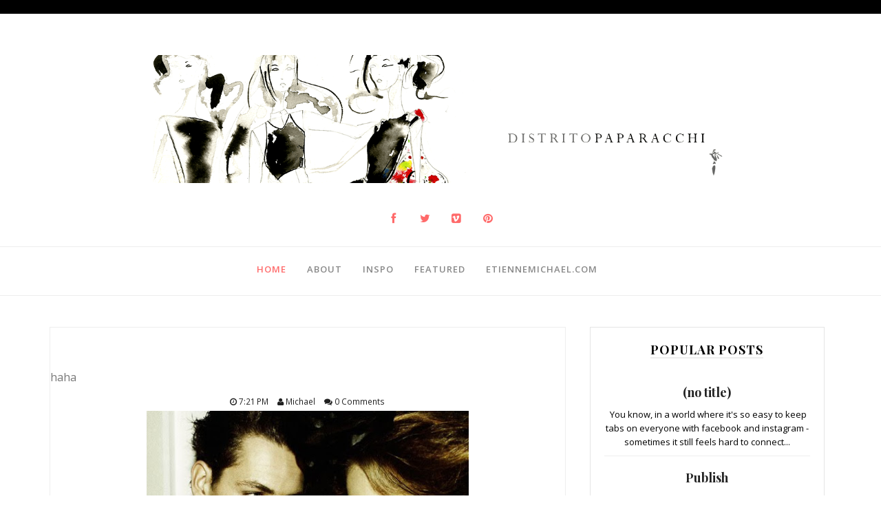

--- FILE ---
content_type: text/javascript; charset=UTF-8
request_url: https://www.paparacchi.com/feeds/posts/summary?max-results=1&alt=json-in-script&callback=hitungtotaldata
body_size: 8770
content:
// API callback
hitungtotaldata({"version":"1.0","encoding":"UTF-8","feed":{"xmlns":"http://www.w3.org/2005/Atom","xmlns$openSearch":"http://a9.com/-/spec/opensearchrss/1.0/","xmlns$blogger":"http://schemas.google.com/blogger/2008","xmlns$georss":"http://www.georss.org/georss","xmlns$gd":"http://schemas.google.com/g/2005","xmlns$thr":"http://purl.org/syndication/thread/1.0","id":{"$t":"tag:blogger.com,1999:blog-4958133747818995532"},"updated":{"$t":"2026-01-23T18:02:37.199-05:00"},"category":[{"term":"Inspiration"},{"term":"Influential"},{"term":"NYC"},{"term":"SCAD"},{"term":"Fashion"},{"term":"Love"},{"term":"Youtube"},{"term":"Beautiful"},{"term":"Blogger"},{"term":"Style.com"},{"term":"DIY"},{"term":"Photography"},{"term":"Savannah"},{"term":"Beauty"},{"term":"Fashion Sketching"},{"term":"Michelle Phan"},{"term":"Musing"},{"term":"Alexander Wang"},{"term":"Catwalk"},{"term":"Dreams"},{"term":"Fourth of July"},{"term":"Hope"},{"term":"Marc Jacobs"},{"term":"New York"},{"term":"Sailor Moon"},{"term":"Scad fashion"},{"term":"The Alchemist"},{"term":"Thinking"},{"term":"Travel"},{"term":"Vogue"},{"term":"Washington DC"},{"term":"Adventure"},{"term":"Eckburg Hall"},{"term":"Friends"},{"term":"Michael Etienne Edwards"},{"term":"Paulo Coelho"},{"term":"Summer"},{"term":"Theory"},{"term":"Tim Gunn"},{"term":"Upper East Side"},{"term":"Vlog"},{"term":"thoughts"},{"term":"Bi Rain"},{"term":"Birthday"},{"term":"Brooklyn"},{"term":"Chinese New Year"},{"term":"Christmas"},{"term":"Derek Lam"},{"term":"District of Columbia"},{"term":"English Class"},{"term":"Fashion Illustration"},{"term":"Fashion Show"},{"term":"Flowers"},{"term":"Fun"},{"term":"Gossip Girl"},{"term":"Graduation"},{"term":"Green Tea"},{"term":"Inez Koberg"},{"term":"Instagram"},{"term":"Lanvin"},{"term":"Library"},{"term":"Life"},{"term":"Mac"},{"term":"Menswear"},{"term":"Mieko Tominaga"},{"term":"NY"},{"term":"NYFW"},{"term":"Phone"},{"term":"Queens"},{"term":"Spring 2011"},{"term":"Spring Break"},{"term":"Tea"},{"term":"Thank you"},{"term":"Tumblr"},{"term":"A heart prayer"},{"term":"A thought"},{"term":"Alber Elbaz"},{"term":"All about your heart"},{"term":"An Le"},{"term":"Anime"},{"term":"Anna Parkey"},{"term":"Apparel"},{"term":"Art School"},{"term":"Balenciaga"},{"term":"Barnes and Noble"},{"term":"Bergdorf Goodman"},{"term":"Bird"},{"term":"Blog"},{"term":"Bloomingdale's 59th Street"},{"term":"Brunch"},{"term":"CVS"},{"term":"Catherine Molina"},{"term":"Chanel"},{"term":"Cherry Blossoms"},{"term":"Chiaping"},{"term":"Chinatown"},{"term":"Chinese Food"},{"term":"Chris Benz"},{"term":"Christian Dior"},{"term":"Color"},{"term":"Commencement"},{"term":"Creative"},{"term":"DC"},{"term":"Distrito Paparacchi"},{"term":"Dreamer"},{"term":"Eat Pray Love"},{"term":"Editorial"},{"term":"Elizabeth"},{"term":"Erdem"},{"term":"Fall 2010"},{"term":"Finals"},{"term":"Fly"},{"term":"Forsyth Park"},{"term":"GA"},{"term":"GD"},{"term":"Hair"},{"term":"Hair Growth"},{"term":"Happy New Year"},{"term":"Happy birthday"},{"term":"Health"},{"term":"Helmut Lang"},{"term":"Home"},{"term":"Illustration"},{"term":"Independence Day"},{"term":"Internships"},{"term":"Intro to Fash"},{"term":"Intro to Fashion"},{"term":"Japan"},{"term":"Jason Wu"},{"term":"Jewelry"},{"term":"KDrama"},{"term":"KPop"},{"term":"Khalil Fong"},{"term":"London"},{"term":"Manolo Blahnik"},{"term":"Martha Stewart"},{"term":"Michael Jackson"},{"term":"Michael-Etienne"},{"term":"Millennials"},{"term":"New Year"},{"term":"New Years"},{"term":"Olivier Theyskens"},{"term":"Orta Blu"},{"term":"Oscar de la Renta"},{"term":"Pablo Neruda"},{"term":"Paparacchi"},{"term":"Parfene"},{"term":"Photographer"},{"term":"Pinterest"},{"term":"Pride"},{"term":"RTW"},{"term":"Rachel Mwakule"},{"term":"Ramble"},{"term":"Remedy"},{"term":"Rise"},{"term":"SJ"},{"term":"Samantha Jaramillo"},{"term":"Savannah GA"},{"term":"Self-Portrait"},{"term":"Sketches"},{"term":"Thanksgiving"},{"term":"Toni Smailagic"},{"term":"Tory Burch"},{"term":"Tu Le"},{"term":"Unicef"},{"term":"Washington"},{"term":"Watercolor"},{"term":"advice to self"},{"term":"apple"},{"term":"beach"},{"term":"learning"},{"term":"protein"},{"term":"resolution"},{"term":"snow"},{"term":"*December Sun"},{"term":"*davidz"},{"term":"11\/11"},{"term":"1950s"},{"term":"200 Pounds Beauty"},{"term":"2010"},{"term":"2014"},{"term":"2015"},{"term":"2016"},{"term":"210"},{"term":"25"},{"term":"4n Traveler"},{"term":"4th of July"},{"term":"5 centimeters per second"},{"term":"60th Street"},{"term":"97"},{"term":":("},{"term":"AIDS"},{"term":"ARTH 287"},{"term":"ATL"},{"term":"Abercrombie Fitch"},{"term":"Acceptance"},{"term":"Accessories"},{"term":"Acne"},{"term":"Ad Campaign"},{"term":"Admire"},{"term":"Adorable"},{"term":"Adrienne"},{"term":"Afraid"},{"term":"Again"},{"term":"Alejandra"},{"term":"Alexis Jae"},{"term":"Alexis Mabille"},{"term":"Alfred Hitchcock"},{"term":"Alice Austin House"},{"term":"Alice in Wonderland"},{"term":"Alive"},{"term":"All is full of love"},{"term":"All nighter"},{"term":"All the girls stepping out for a public affair."},{"term":"Allnighters"},{"term":"Ally Parfene"},{"term":"Almost Ok"},{"term":"Altuzarra"},{"term":"Amazing"},{"term":"Amber"},{"term":"Amy Tan"},{"term":"An Le Studio"},{"term":"Andre Leon Tally"},{"term":"Andrea"},{"term":"Andrea Linett"},{"term":"Andrew Bevan"},{"term":"Andrew Pochter"},{"term":"Andrew Warhol"},{"term":"Angel"},{"term":"Angelique"},{"term":"Annie Leibovitz"},{"term":"Another Asian Post"},{"term":"Another World"},{"term":"Antioxidants"},{"term":"Anxiety"},{"term":"Apolo Anton Ohno"},{"term":"Apple Cider"},{"term":"Apple Cider Vinegar"},{"term":"Apple picking"},{"term":"Apt Pics"},{"term":"Aqua"},{"term":"Aquatic"},{"term":"Arigatou"},{"term":"Art"},{"term":"Artist"},{"term":"Asia Love"},{"term":"Asian"},{"term":"Askmen"},{"term":"Asos.com"},{"term":"Asprin"},{"term":"Atelier"},{"term":"Ato"},{"term":"Augusto"},{"term":"Autumn"},{"term":"Avant Garde Life"},{"term":"Aviators"},{"term":"Awards"},{"term":"B-Style"},{"term":"BA 101"},{"term":"Back"},{"term":"Back to Basics"},{"term":"Backstage"},{"term":"Bad Romance"},{"term":"Balloon"},{"term":"Ballroom"},{"term":"Balmain"},{"term":"Barbara"},{"term":"Barcelona"},{"term":"Baskets"},{"term":"Beach Day"},{"term":"Beach Tote"},{"term":"BeataCervin"},{"term":"Beauy"},{"term":"Behance"},{"term":"Bell Soto"},{"term":"Ben Cho"},{"term":"Bernardo"},{"term":"Best Dressed"},{"term":"Best meal"},{"term":"Bethlehem"},{"term":"Big Bang"},{"term":"Bird by bird"},{"term":"Bjork"},{"term":"Blair Waldorf"},{"term":"Blonde"},{"term":"Blum"},{"term":"Bond Hardware"},{"term":"Bonnie Young"},{"term":"Borders"},{"term":"Botanical"},{"term":"Boys over flowers"},{"term":"Boys over flowers."},{"term":"Bryan Boy at SCAD"},{"term":"Bryant Park"},{"term":"Buns"},{"term":"Burberry Brit"},{"term":"Business"},{"term":"But for real."},{"term":"Buzz Bus"},{"term":"CAD"},{"term":"CB"},{"term":"Cafe"},{"term":"Caitlyn Carlisle."},{"term":"California"},{"term":"Camels at Sunset"},{"term":"Camera"},{"term":"Canon"},{"term":"Canthe Berkeley"},{"term":"Capitol File"},{"term":"Captina Planeta"},{"term":"Capucci"},{"term":"Car Wash"},{"term":"Caravaggio"},{"term":"Care"},{"term":"Carl Kleiner"},{"term":"Carlos Falchi"},{"term":"Caspar David Friedrich"},{"term":"Catherine Graham"},{"term":"Central Park"},{"term":"Charice Pempengco"},{"term":"Charity"},{"term":"Chaulafanita"},{"term":"Chelsea"},{"term":"Chersire Cat"},{"term":"Children's Wear"},{"term":"China"},{"term":"Chinese girls"},{"term":"Choice"},{"term":"Choson Dynasty"},{"term":"Christian Espejel"},{"term":"Christian Lacroix"},{"term":"Chronicle"},{"term":"Church"},{"term":"Cinderella"},{"term":"Cintiq"},{"term":"CitiSummerStreets"},{"term":"City"},{"term":"Ciudad"},{"term":"Classical\/New Age"},{"term":"Click Image"},{"term":"Clinton St. Bakery"},{"term":"Clouds"},{"term":"Coconut Water"},{"term":"Coffee Bruins"},{"term":"Collaboration"},{"term":"College"},{"term":"Cologne"},{"term":"Comfort"},{"term":"Compliments"},{"term":"Computer Lab"},{"term":"Confession Post"},{"term":"Confetti"},{"term":"Congratulations"},{"term":"Couture"},{"term":"Crab"},{"term":"Cranes"},{"term":"Crap"},{"term":"Creating"},{"term":"Crosswalk"},{"term":"Crypton Future Media"},{"term":"Crystal"},{"term":"Cullen"},{"term":"Curiosity"},{"term":"DKNY"},{"term":"DMV"},{"term":"Dale Carnegie"},{"term":"Dance"},{"term":"Danny"},{"term":"Dear Michael"},{"term":"Delicious"},{"term":"Delpozo"},{"term":"Delta"},{"term":"Demi"},{"term":"Depression"},{"term":"Derek Lam+ eBay"},{"term":"Desire"},{"term":"Destiny"},{"term":"Development"},{"term":"Dewali"},{"term":"Diane Von Furstenburg"},{"term":"Dictionary.com"},{"term":"Digimon"},{"term":"Disappear"},{"term":"Distritopaparacchi"},{"term":"Diving"},{"term":"Dolfie"},{"term":"Donna Karen"},{"term":"Downton Abbey"},{"term":"Downtown"},{"term":"Doyle Partners"},{"term":"Dr. Cullen"},{"term":"Dream"},{"term":"Dream High"},{"term":"Dreamers"},{"term":"Dubai"},{"term":"Dwell"},{"term":"Dylan Gray"},{"term":"EN 190"},{"term":"East River"},{"term":"Easter"},{"term":"Easy"},{"term":"Ecclesiastes 3:1-15"},{"term":"Edward Steichen"},{"term":"Eeeats"},{"term":"Egypt"},{"term":"Elephant bag"},{"term":"Elizabeth Gilbert"},{"term":"Ellen DeGeneres"},{"term":"Elliott J Frieze"},{"term":"Elmhurst"},{"term":"Emmy"},{"term":"Empire State"},{"term":"Ending"},{"term":"Energy"},{"term":"Epiphany"},{"term":"Erin Featherston"},{"term":"Erin Gordon"},{"term":"Errors."},{"term":"Erwin Blumenfeld"},{"term":"Ew"},{"term":"ExLibris"},{"term":"Exhibit"},{"term":"F. Scott Fitzgerald"},{"term":"FASM"},{"term":"Fables"},{"term":"Fabric Shopping"},{"term":"Fabric store"},{"term":"Fabrika Fine Fabrics"},{"term":"Facebook"},{"term":"Faith"},{"term":"Fall"},{"term":"Fall 09"},{"term":"Fall 10"},{"term":"Fall 1112"},{"term":"Fall Showcase"},{"term":"Fall Winter 14"},{"term":"Family"},{"term":"Fate"},{"term":"February"},{"term":"Feld Homme Magazine"},{"term":"Festival of Lights"},{"term":"Fibers"},{"term":"Film"},{"term":"Finale"},{"term":"Flats"},{"term":"Flight"},{"term":"Flora"},{"term":"Flushing"},{"term":"Flying"},{"term":"Food"},{"term":"Food baby"},{"term":"Food for Thought"},{"term":"For Japan"},{"term":"Forbes"},{"term":"Forks"},{"term":"French"},{"term":"Fusion Models"},{"term":"Future of Fashion"},{"term":"G Dragon"},{"term":"G-Dragon"},{"term":"Gabrielle Chanel"},{"term":"Gail K Fabrics"},{"term":"Gallery Place"},{"term":"Gansevoort Park"},{"term":"Genie"},{"term":"Genius"},{"term":"Genre"},{"term":"George Balanchine"},{"term":"Georgetown Cupcakes"},{"term":"Giambattista Valli"},{"term":"Gift card"},{"term":"Gilmore girls"},{"term":"Giorgio Armani"},{"term":"Glamour"},{"term":"Glee"},{"term":"Glitter Baby"},{"term":"Global Warming"},{"term":"Goals"},{"term":"Goalsetting"},{"term":"God"},{"term":"Good Memory"},{"term":"Good Travel"},{"term":"Good boy"},{"term":"Good day"},{"term":"Good things"},{"term":"Grammatical"},{"term":"Grandma"},{"term":"Grapes"},{"term":"Graphic Design"},{"term":"Great Expectations"},{"term":"Great Gatsby"},{"term":"Gregory Colbert"},{"term":"Grey Dog NYC"},{"term":"Growing"},{"term":"Gutstein Gallery"},{"term":"Guys"},{"term":"Gym"},{"term":"Hankow"},{"term":"Happy 101010"},{"term":"Happy Birthday to you"},{"term":"Happy Lunar New Year"},{"term":"Haruki Murakami"},{"term":"Harvest Moon Orchard"},{"term":"Hate"},{"term":"Hatsune Miku"},{"term":"Have a good time space cadet"},{"term":"Health Insurance"},{"term":"Heart Warming"},{"term":"Hearts"},{"term":"Heaven and Nature Sing"},{"term":"Helen Brought to Paris"},{"term":"Helios"},{"term":"Help"},{"term":"Henna"},{"term":"Here we go again"},{"term":"Hide and Seek"},{"term":"Hiroko Koshino"},{"term":"Hoboken"},{"term":"Hollywood"},{"term":"Homemade"},{"term":"Homework"},{"term":"Hong Jang Hyeon"},{"term":"Hope card"},{"term":"House Warming"},{"term":"How to pull an Allnighter"},{"term":"How to say Lavin"},{"term":"Hubert de Givenchy"},{"term":"Huff Post Rise"},{"term":"Huffington Post"},{"term":"Hugo"},{"term":"Human potential"},{"term":"I am Veronica Mars"},{"term":"I don't want to live on the moon"},{"term":"I'm drooling"},{"term":"I've gotten so stupid."},{"term":"IU"},{"term":"Ice Skating"},{"term":"Illustrations"},{"term":"In the blink of an eye"},{"term":"India"},{"term":"Indians"},{"term":"Indonesia"},{"term":"Ink"},{"term":"Inspiration Dior"},{"term":"Inspo"},{"term":"Intelligent"},{"term":"Interesting"},{"term":"Interior with Portraits Le Clear"},{"term":"International Festival"},{"term":"Internet"},{"term":"Interview"},{"term":"Introduction"},{"term":"Introduction to Textiles"},{"term":"Introspection"},{"term":"Iphone"},{"term":"Iqqu"},{"term":"Isabel and Ruben Toledo"},{"term":"Ito Shinsui"},{"term":"JFK"},{"term":"JV"},{"term":"Jack Johnson"},{"term":"Jacq Price"},{"term":"Jacquelyn Price"},{"term":"Jalapenos"},{"term":"James Jean"},{"term":"Jan Schlottmann"},{"term":"Jane"},{"term":"Japan Fashion Week."},{"term":"Japanese Genre Painting"},{"term":"Japanese Painting"},{"term":"Jaramillo"},{"term":"Jason"},{"term":"Jay Shetty"},{"term":"Jealousssss"},{"term":"Jeff Moss"},{"term":"Jefferson Memorial"},{"term":"Jen Library"},{"term":"Jen Scoz"},{"term":"Jeremiah 1:5"},{"term":"Jerry Yan"},{"term":"Jiacheng"},{"term":"Jillian Thoman"},{"term":"Jim Henson"},{"term":"Joan Baez"},{"term":"Joannablu"},{"term":"Job 42"},{"term":"Jobless"},{"term":"John"},{"term":"John 3 16"},{"term":"Jonas in China"},{"term":"Josep Font"},{"term":"Joshua 3"},{"term":"Juan Diego"},{"term":"Juarez"},{"term":"Jus sayin'"},{"term":"K Drama"},{"term":"KBS"},{"term":"Karen Kriegel"},{"term":"Karen Rise"},{"term":"Karl Lagerfeld"},{"term":"Kate Spade"},{"term":"Kendall Lock"},{"term":"Ketsana"},{"term":"Kiki's Delivery Service"},{"term":"Kim Jae Wook"},{"term":"Ko Siu Lan"},{"term":"Konosuke Matsushita"},{"term":"Kooples"},{"term":"Korean"},{"term":"Korean Choco"},{"term":"LG Rumor 2"},{"term":"LNA"},{"term":"La Scala"},{"term":"Lady Gaga"},{"term":"Lamp"},{"term":"Lancome Paris"},{"term":"Lara Wolf"},{"term":"Lasagna"},{"term":"Late Night Alumni"},{"term":"Late night radio"},{"term":"Laura Pausini"},{"term":"Le Cam Tu"},{"term":"Leah Le"},{"term":"Learning to See"},{"term":"Leighton Meester"},{"term":"Les Edwards"},{"term":"Liberty"},{"term":"Life shift"},{"term":"Lights"},{"term":"Like no other store in the world"},{"term":"Like so"},{"term":"Lillian Dilustro"},{"term":"Lincoln Center"},{"term":"Lindsey Hopkins"},{"term":"Little Tokyo"},{"term":"LittleFashionisto"},{"term":"Lonely Boy"},{"term":"Lookbook"},{"term":"Los Angeles"},{"term":"Louis Vuitton"},{"term":"Love it"},{"term":"Luca Babini"},{"term":"Lucas Theatre"},{"term":"Luke 18:27"},{"term":"Lun"},{"term":"Luther Emerson van Gorder"},{"term":"Lyrics"},{"term":"M C Kenneth"},{"term":"MET"},{"term":"MOO"},{"term":"Macy's Fireworks"},{"term":"Maggie Ge"},{"term":"Magic"},{"term":"Maje"},{"term":"Makenzye"},{"term":"Makoto Shinkai"},{"term":"Mamoru and Usagi"},{"term":"Manga"},{"term":"Marc Benslahdine"},{"term":"Marcel Duchamp"},{"term":"Maria Wink"},{"term":"Mariam Stichinava"},{"term":"Mario Testino"},{"term":"Mark"},{"term":"Mark Rothko"},{"term":"Marshalls"},{"term":"Mary Katrantzou"},{"term":"Mason Jung"},{"term":"Masquerade Ball"},{"term":"Matcha"},{"term":"Material boy"},{"term":"Matthew and Mary"},{"term":"May"},{"term":"May May Kay"},{"term":"Megan Berkheiser"},{"term":"Meghan Howland"},{"term":"Melodious"},{"term":"Melons and Morning Glories"},{"term":"Melting Rainbows"},{"term":"Men's Health"},{"term":"Mengjie Di"},{"term":"Mental Health"},{"term":"Meredia Miller"},{"term":"Meridian Hill Pictures"},{"term":"Meridian Park"},{"term":"Mesean"},{"term":"Metals and Objects"},{"term":"Mew Mew Power"},{"term":"Miami"},{"term":"Miau"},{"term":"Miauu"},{"term":"Michael Edwards"},{"term":"Michael Etienne"},{"term":"Michael Hyatt"},{"term":"Michael Michalko"},{"term":"Michel"},{"term":"Michell Phan"},{"term":"Michelle Obama"},{"term":"Michiru Kaioh"},{"term":"Miinto"},{"term":"Milano"},{"term":"Mindy"},{"term":"Miss Sushi"},{"term":"Mommie"},{"term":"Monday"},{"term":"Monk by the Sea"},{"term":"Moo.com"},{"term":"Moodboard"},{"term":"Mother's Day"},{"term":"Motivational"},{"term":"Mr. Beast"},{"term":"Murakami"},{"term":"My other bag"},{"term":"MyScene"},{"term":"NCOD"},{"term":"NJ"},{"term":"Nano-second"},{"term":"Narcissus"},{"term":"National Portrait Gallery"},{"term":"Navid Baraty"},{"term":"Neato"},{"term":"Neutrogena"},{"term":"New York City"},{"term":"New York Times"},{"term":"Nikita M'Bouroukounda"},{"term":"Nikki's"},{"term":"Nina Ricci"},{"term":"North Salem New York"},{"term":"November"},{"term":"Nue Magazine"},{"term":"OOTD"},{"term":"Oatmeal face mask"},{"term":"Observations"},{"term":"Obsessions"},{"term":"October 10"},{"term":"Odd"},{"term":"Office"},{"term":"Ohlala Mag"},{"term":"Oleta Adams"},{"term":"Omelet House"},{"term":"On being kind"},{"term":"On your side"},{"term":"Onward"},{"term":"Open Studio"},{"term":"Optimism"},{"term":"Orange Benefits"},{"term":"Orchid Symphony"},{"term":"Orchids"},{"term":"Oscar Pistorius"},{"term":"Our Lady of Guadalupe"},{"term":"Outfit"},{"term":"Outhouse Orchard"},{"term":"PIO PIO"},{"term":"Paolo Roversi"},{"term":"Paper"},{"term":"Paper Magazine"},{"term":"Parents"},{"term":"Paris"},{"term":"Park"},{"term":"Park West Salon"},{"term":"Parsons New School"},{"term":"Patrick Demarchelier"},{"term":"Paula Deen"},{"term":"Pay it forward"},{"term":"Pennsylvania Station"},{"term":"People I admire"},{"term":"Pep talk"},{"term":"Peru"},{"term":"Peruvian"},{"term":"Peter Bardazzi"},{"term":"Peter Copping"},{"term":"Philadelphia Museum of Art"},{"term":"Philos"},{"term":"Phoenix"},{"term":"Photoshoot"},{"term":"Pilgrims"},{"term":"Pinterest life"},{"term":"Pixel Shaker Blog"},{"term":"Poetry"},{"term":"Polo Blue"},{"term":"Pond's"},{"term":"Pope Francis"},{"term":"Popularity"},{"term":"Pork"},{"term":"Portfolio"},{"term":"Positive thinking"},{"term":"Prada"},{"term":"Prayer"},{"term":"PreFall 2011"},{"term":"Precious"},{"term":"President's Day"},{"term":"Primark"},{"term":"Princess"},{"term":"Princess Diana"},{"term":"Professor"},{"term":"Prom"},{"term":"Pronunciation"},{"term":"Proverbs 3:5"},{"term":"Puedo Escribir"},{"term":"Pumpkin Patch"},{"term":"Push Art"},{"term":"Quang"},{"term":"Queens New York"},{"term":"Quinn Purse"},{"term":"R Street"},{"term":"RA"},{"term":"Raf Simons"},{"term":"Rain"},{"term":"Rainbow"},{"term":"Rainism"},{"term":"Raisins"},{"term":"Reblog"},{"term":"Rehl"},{"term":"Relationship"},{"term":"Rent"},{"term":"Request"},{"term":"Resort"},{"term":"Resort 11"},{"term":"Resort 2012"},{"term":"Respect"},{"term":"Retail"},{"term":"Reviews"},{"term":"Ricky the Hairdresser"},{"term":"Riis Park"},{"term":"Riis Park Beach Bazaar"},{"term":"Robert frost"},{"term":"Robert van Koesveld Photography"},{"term":"Rockefeller Center"},{"term":"Rooftop Prince"},{"term":"Rookie of the Quarter"},{"term":"Room 107"},{"term":"Rosemary"},{"term":"Royal Wedding"},{"term":"Rye Playland"},{"term":"S\/S 12"},{"term":"SCAD Advertising"},{"term":"SCAD Atlanta"},{"term":"SCAD Commencement 2013"},{"term":"SCAD Drawing"},{"term":"SCAD Grad"},{"term":"SCAD Style"},{"term":"SCADDY Awards"},{"term":"SCOTUS"},{"term":"SFO"},{"term":"SFW"},{"term":"SS 2011"},{"term":"Sacrifices"},{"term":"Saddest Lines"},{"term":"Safeway"},{"term":"Saigon"},{"term":"Sailor Moon Crystal"},{"term":"Sailor Neptune"},{"term":"Saint Augustine"},{"term":"Sam Tsui"},{"term":"Samantha"},{"term":"Samsara"},{"term":"San Diego"},{"term":"San Francisco"},{"term":"Sandy point"},{"term":"Santa Monica"},{"term":"Sara Donahue"},{"term":"Sarah Humphries"},{"term":"Sartorialist"},{"term":"Satillites"},{"term":"Savannah College of Art and Design"},{"term":"Savannah Fashion Week 2012"},{"term":"Scan Series"},{"term":"School in Gen"},{"term":"Search"},{"term":"Seashells"},{"term":"Season of Good Rain"},{"term":"Secret Garden"},{"term":"Self Growth"},{"term":"Selfish"},{"term":"Senior Collection"},{"term":"Senior Process Book"},{"term":"Sephora"},{"term":"Serena and Darien"},{"term":"Serenity Prayer"},{"term":"Series Finale"},{"term":"Servitude"},{"term":"Shaun Haugh"},{"term":"Shin-Yun Bok"},{"term":"Shoe Polish"},{"term":"Shoulder Totes"},{"term":"Side walk arts"},{"term":"Sidewalk arts"},{"term":"Sigh"},{"term":"Simon Spurr"},{"term":"Sing"},{"term":"Sir Vannah"},{"term":"Sisters"},{"term":"Sitar Arts Center"},{"term":"Skate Park"},{"term":"Skinny"},{"term":"Skyline"},{"term":"Small boutiques"},{"term":"Smile"},{"term":"Snow Evening"},{"term":"Social Networking"},{"term":"Solitude"},{"term":"Somewhere"},{"term":"Sonia Rykiel"},{"term":"Soul"},{"term":"Speedo"},{"term":"Spelling"},{"term":"Spring 2009"},{"term":"Spring Quarter"},{"term":"Sprint"},{"term":"Sputnik Sweetheart"},{"term":"Spy glass"},{"term":"Stargazing."},{"term":"Stars"},{"term":"Starship"},{"term":"Staten Island"},{"term":"Steven Edwards"},{"term":"Still Life"},{"term":"Story"},{"term":"Street style"},{"term":"Strength"},{"term":"Style Crunch"},{"term":"Summer Accessories"},{"term":"Summer School"},{"term":"Summer on the Hudson"},{"term":"Sun Maid"},{"term":"Sunglasses"},{"term":"Surrender"},{"term":"Suzy Parker"},{"term":"Swimwear"},{"term":"Symoto"},{"term":"TR"},{"term":"Taca Sushi"},{"term":"Taisuke Koyama"},{"term":"Talking to myself"},{"term":"Tapas"},{"term":"Taste of the World"},{"term":"Teen Vogue"},{"term":"Tex Saverio"},{"term":"Thai Tea"},{"term":"Thank you America"},{"term":"The Delancey Ludlow"},{"term":"The Grand Hotel"},{"term":"The Great Gatsby"},{"term":"The Lost Balloon Beard"},{"term":"The Plaza"},{"term":"The Prayer"},{"term":"The Shoe"},{"term":"The Washington Post"},{"term":"The beautiful"},{"term":"The empty pot"},{"term":"The non-victim"},{"term":"Theyskens' Theory"},{"term":"Thinkertoys"},{"term":"Thomas Hoepker"},{"term":"Thomas Lohr"},{"term":"Thought"},{"term":"Thunder Picnic"},{"term":"Tia Walker"},{"term":"Tim Walker"},{"term":"Time"},{"term":"Time in Flight Square"},{"term":"Tips"},{"term":"Tokyo Fashion Week"},{"term":"Toledo"},{"term":"Tominaga"},{"term":"Tonight I can write"},{"term":"Traditional"},{"term":"Treasure"},{"term":"Treatment"},{"term":"Tres Leches"},{"term":"Trumpeter Swan"},{"term":"Trying to stay alive"},{"term":"Twitter"},{"term":"USA"},{"term":"Universe"},{"term":"Usagi Tsukino"},{"term":"Utagawa Kuniyoshi"},{"term":"Valentine's Day"},{"term":"Van Gogh"},{"term":"Vanity Teen"},{"term":"Vegas"},{"term":"Veronica"},{"term":"Versace"},{"term":"Versace Versace Man"},{"term":"Victor Rollins"},{"term":"Victory"},{"term":"Vincent Chang"},{"term":"Vincent Van Gogh"},{"term":"Vintage"},{"term":"Vitacocobeach"},{"term":"Vitamins"},{"term":"Viveme"},{"term":"Vivienne Westwood"},{"term":"Vocaloid"},{"term":"Vogue Italy"},{"term":"Vogue Korea"},{"term":"WWD"},{"term":"Waglenciaga"},{"term":"Walk"},{"term":"Wanderlust"},{"term":"Wang"},{"term":"Watch"},{"term":"Water Slide"},{"term":"Were you looking too"},{"term":"Westchester"},{"term":"White House"},{"term":"Whoopi Goldberg"},{"term":"Windex"},{"term":"Wisdom"},{"term":"Wish"},{"term":"WishWishWish.net"},{"term":"Wonder girls"},{"term":"Wooyoung"},{"term":"Word Cup"},{"term":"World AIDS day"},{"term":"World Mental Health Day"},{"term":"Worst Summer Ever."},{"term":"Yann Tiersen"},{"term":"Yanzhou Bou"},{"term":"You"},{"term":"You guys"},{"term":"You're a goddess babe"},{"term":"Yucky"},{"term":"Z"},{"term":"Zim"},{"term":"Zipper pull"},{"term":"Zumba"},{"term":"alchemisto"},{"term":"alexstoddard"},{"term":"america"},{"term":"amongtheseclouds"},{"term":"ann he"},{"term":"antiinflammatory"},{"term":"apeladez"},{"term":"b the Best"},{"term":"bcbg"},{"term":"beans"},{"term":"best show ever..."},{"term":"blushinggggg"},{"term":"botox"},{"term":"broken heart"},{"term":"career"},{"term":"chia seeds"},{"term":"circles"},{"term":"cola1031"},{"term":"cottage cheese"},{"term":"courage"},{"term":"d3sign"},{"term":"deviant art"},{"term":"dscaman"},{"term":"e.kristina"},{"term":"eat"},{"term":"ebay"},{"term":"encouragement"},{"term":"envy"},{"term":"eric daman"},{"term":"evening out"},{"term":"face mask"},{"term":"fall 11"},{"term":"fashion design"},{"term":"fitfam"},{"term":"flax seed"},{"term":"foolish"},{"term":"for whatever reason"},{"term":"garnier"},{"term":"get here"},{"term":"glitterati"},{"term":"gondola"},{"term":"greek yogurt"},{"term":"gritty"},{"term":"growth"},{"term":"herbal essences"},{"term":"homo post"},{"term":"howl"},{"term":"howl's moving castle"},{"term":"howls moving castle"},{"term":"http:\/\/en.wikipedia.org\/wiki\/Replicas_of_the_Statue_of_Liberty"},{"term":"http:\/\/www.linghorn.co.uk\/"},{"term":"ice cream sandwich"},{"term":"identity"},{"term":"jaco"},{"term":"jtrotti"},{"term":"kids"},{"term":"laohaiying"},{"term":"lemon"},{"term":"like water for chocolate"},{"term":"litfromblack.blogspot.com"},{"term":"lylevincent"},{"term":"man"},{"term":"mens hair"},{"term":"milesbowers"},{"term":"millennial"},{"term":"minneapolis"},{"term":"miss gizmo"},{"term":"miyazaki"},{"term":"moon cakes"},{"term":"mourner"},{"term":"mystery"},{"term":"native magazine"},{"term":"nicointhebus"},{"term":"notes to self"},{"term":"oatmeal wash"},{"term":"obsessive"},{"term":"pa pa pa pa party"},{"term":"panderia"},{"term":"pants"},{"term":"people"},{"term":"photo cred: http:\/\/www.flickr.com\/photos\/xiuxiu_sh\/3528138942\/in\/faves-smileb\/"},{"term":"piano"},{"term":"quibids"},{"term":"reurinkjan"},{"term":"rituals"},{"term":"rogerejones"},{"term":"romance"},{"term":"roosevelt island"},{"term":"rupi kaur"},{"term":"saint francis"},{"term":"scad poverty"},{"term":"schedule"},{"term":"school is really hard"},{"term":"self conflict"},{"term":"siblings"},{"term":"speech and public speaking."},{"term":"spirit"},{"term":"st francis de sales"},{"term":"stuckinseoul"},{"term":"tea and talk"},{"term":"teacups"},{"term":"technical drawings"},{"term":"thanking"},{"term":"that 70s show"},{"term":"themuse"},{"term":"thisisthehorrorshow"},{"term":"tight"},{"term":"tighter skin"},{"term":"tonight"},{"term":"topman"},{"term":"total anguish"},{"term":"tram"},{"term":"trentonline"},{"term":"turbulence"},{"term":"turmeric"},{"term":"ugly vanity"},{"term":"united states"},{"term":"vacation"},{"term":"valentines"},{"term":"various"},{"term":"wawak"},{"term":"whey protein isolate"},{"term":"woOoly"},{"term":"woo whoo"},{"term":"xoxo"},{"term":"xpsycho"},{"term":"year of the sheep"},{"term":"yup"},{"term":"yves shrapnel"},{"term":"zodiac"}],"title":{"type":"text","$t":"Distrito Paparacchi."},"subtitle":{"type":"html","$t":""},"link":[{"rel":"http://schemas.google.com/g/2005#feed","type":"application/atom+xml","href":"https:\/\/www.paparacchi.com\/feeds\/posts\/summary"},{"rel":"self","type":"application/atom+xml","href":"https:\/\/www.blogger.com\/feeds\/4958133747818995532\/posts\/summary?alt=json-in-script\u0026max-results=1"},{"rel":"alternate","type":"text/html","href":"https:\/\/www.paparacchi.com\/"},{"rel":"hub","href":"http://pubsubhubbub.appspot.com/"},{"rel":"next","type":"application/atom+xml","href":"https:\/\/www.blogger.com\/feeds\/4958133747818995532\/posts\/summary?alt=json-in-script\u0026start-index=2\u0026max-results=1"}],"author":[{"name":{"$t":"Michael"},"uri":{"$t":"http:\/\/www.blogger.com\/profile\/00850473772056540514"},"email":{"$t":"noreply@blogger.com"},"gd$image":{"rel":"http://schemas.google.com/g/2005#thumbnail","width":"16","height":"16","src":"https:\/\/img1.blogblog.com\/img\/b16-rounded.gif"}}],"generator":{"version":"7.00","uri":"http://www.blogger.com","$t":"Blogger"},"openSearch$totalResults":{"$t":"863"},"openSearch$startIndex":{"$t":"1"},"openSearch$itemsPerPage":{"$t":"1"},"entry":[{"id":{"$t":"tag:blogger.com,1999:blog-4958133747818995532.post-8915960715529345572"},"published":{"$t":"2025-08-21T09:05:00.001-04:00"},"updated":{"$t":"2025-08-21T09:05:54.730-04:00"},"title":{"type":"text","$t":"White glove service"},"summary":{"type":"text","$t":"\u0026nbsp;Truthfully, I'm having a great time. But sometimes I wonder if I'll be able to pay the rent okay. Like maybe I am in over my head - who do I think I am? But then I'm also grateful for this opportunity - because it really helps me rise to the occasion. I feel my life rising to the occasion. The work I'm doing, the people I'm meeting, the way I interact in the world. Rising to the occasion. "},"link":[{"rel":"edit","type":"application/atom+xml","href":"https:\/\/www.blogger.com\/feeds\/4958133747818995532\/posts\/default\/8915960715529345572"},{"rel":"self","type":"application/atom+xml","href":"https:\/\/www.blogger.com\/feeds\/4958133747818995532\/posts\/default\/8915960715529345572"},{"rel":"alternate","type":"text/html","href":"https:\/\/www.paparacchi.com\/2025\/08\/white-glove-service.html","title":"White glove service"}],"author":[{"name":{"$t":"Michael"},"uri":{"$t":"http:\/\/www.blogger.com\/profile\/00850473772056540514"},"email":{"$t":"noreply@blogger.com"},"gd$image":{"rel":"http://schemas.google.com/g/2005#thumbnail","width":"16","height":"16","src":"https:\/\/img1.blogblog.com\/img\/b16-rounded.gif"}}]}]}});